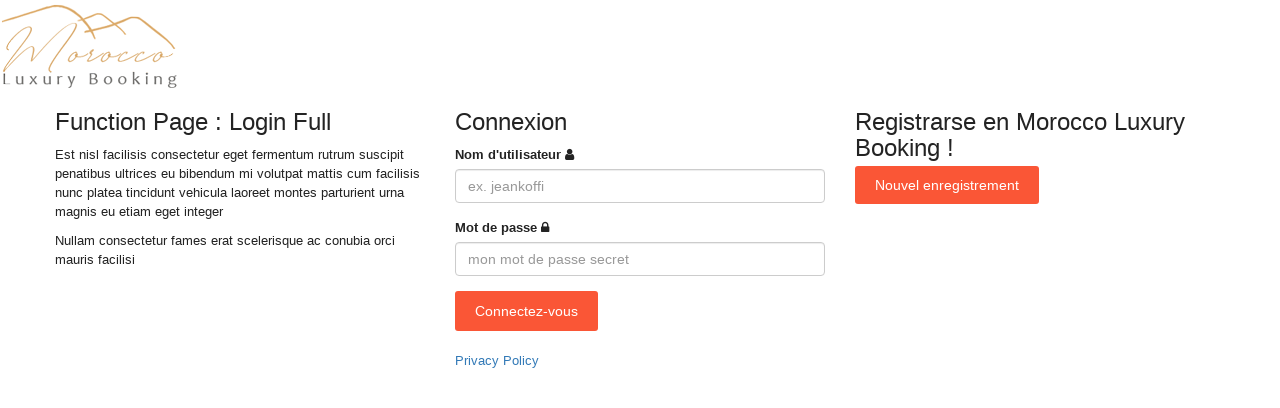

--- FILE ---
content_type: text/html; charset=UTF-8
request_url: https://www.moroccoluxurybooking.com/page-login/
body_size: 13977
content:
<!DOCTYPE html>
<html lang="fr-FR" class="full">
<head>
    <meta charset="UTF-8">
    <meta name="viewport" content="width=device-width, initial-scale=1, user-scalable=no">
      <meta name="traveler" content="3.1.0"/>      <link rel="profile" href="http://gmpg.org/xfn/11">
    <link rel="pingback" href="https://www.moroccoluxurybooking.com/xmlrpc.php">
    <meta name='robots' content='index, follow, max-image-preview:large, max-snippet:-1, max-video-preview:-1' />

	<!-- This site is optimized with the Yoast SEO plugin v21.6 - https://yoast.com/wordpress/plugins/seo/ -->
	<title>Function Page : Login Full - Morocco Luxury Booking</title>
	<meta name="description" content="%" />
	<link rel="canonical" href="https://www.moroccoluxurybooking.com/page-login/" />
	<meta property="og:locale" content="fr_FR" />
	<meta property="og:type" content="article" />
	<meta property="og:title" content="Function Page : Login Full - Morocco Luxury Booking" />
	<meta property="og:description" content="%" />
	<meta property="og:url" content="https://www.moroccoluxurybooking.com/page-login/" />
	<meta property="og:site_name" content="Morocco Luxury Booking" />
	<meta property="article:modified_time" content="2019-10-17T15:26:39+00:00" />
	<meta name="twitter:card" content="summary_large_image" />
	<script type="application/ld+json" class="yoast-schema-graph">{"@context":"https://schema.org","@graph":[{"@type":"WebPage","@id":"https://www.moroccoluxurybooking.com/page-login/","url":"https://www.moroccoluxurybooking.com/page-login/","name":"Function Page : Login Full - Morocco Luxury Booking","isPartOf":{"@id":"https://www.moroccoluxurybooking.com/#website"},"datePublished":"2014-11-19T02:24:37+00:00","dateModified":"2019-10-17T15:26:39+00:00","description":"%","breadcrumb":{"@id":"https://www.moroccoluxurybooking.com/page-login/#breadcrumb"},"inLanguage":"fr-FR","potentialAction":[{"@type":"ReadAction","target":["https://www.moroccoluxurybooking.com/page-login/"]}]},{"@type":"BreadcrumbList","@id":"https://www.moroccoluxurybooking.com/page-login/#breadcrumb","itemListElement":[{"@type":"ListItem","position":1,"name":"Accueil","item":"https://www.moroccoluxurybooking.com/"},{"@type":"ListItem","position":2,"name":"Function Page : Login Full"}]},{"@type":"WebSite","@id":"https://www.moroccoluxurybooking.com/#website","url":"https://www.moroccoluxurybooking.com/","name":"Morocco Luxury Booking","description":"Votre voyage de rêve en un seul click","publisher":{"@id":"https://www.moroccoluxurybooking.com/#organization"},"potentialAction":[{"@type":"SearchAction","target":{"@type":"EntryPoint","urlTemplate":"https://www.moroccoluxurybooking.com/?s={search_term_string}"},"query-input":"required name=search_term_string"}],"inLanguage":"fr-FR"},{"@type":"Organization","@id":"https://www.moroccoluxurybooking.com/#organization","name":"Morocco Luxury Booking","url":"https://www.moroccoluxurybooking.com/","logo":{"@type":"ImageObject","inLanguage":"fr-FR","@id":"https://www.moroccoluxurybooking.com/#/schema/logo/image/","url":"https://www.moroccoluxurybooking.com/wp-content/uploads/2019/05/logo.png","contentUrl":"https://www.moroccoluxurybooking.com/wp-content/uploads/2019/05/logo.png","width":180,"height":89,"caption":"Morocco Luxury Booking"},"image":{"@id":"https://www.moroccoluxurybooking.com/#/schema/logo/image/"}}]}</script>
	<!-- / Yoast SEO plugin. -->


<link rel='dns-prefetch' href='//api.tiles.mapbox.com' />
<link rel='dns-prefetch' href='//cdn.jsdelivr.net' />
<link rel='dns-prefetch' href='//fonts.googleapis.com' />
<link rel='dns-prefetch' href='//maxst.icons8.com' />
<link rel='dns-prefetch' href='//api.mapbox.com' />
<link rel="alternate" type="application/rss+xml" title="Morocco Luxury Booking &raquo; Flux" href="https://www.moroccoluxurybooking.com/feed/" />
<link rel="alternate" type="application/rss+xml" title="Morocco Luxury Booking &raquo; Flux des commentaires" href="https://www.moroccoluxurybooking.com/comments/feed/" />
<script type="text/javascript">
/* <![CDATA[ */
window._wpemojiSettings = {"baseUrl":"https:\/\/s.w.org\/images\/core\/emoji\/14.0.0\/72x72\/","ext":".png","svgUrl":"https:\/\/s.w.org\/images\/core\/emoji\/14.0.0\/svg\/","svgExt":".svg","source":{"concatemoji":"https:\/\/www.moroccoluxurybooking.com\/wp-includes\/js\/wp-emoji-release.min.js?ver=6.4.7"}};
/*! This file is auto-generated */
!function(i,n){var o,s,e;function c(e){try{var t={supportTests:e,timestamp:(new Date).valueOf()};sessionStorage.setItem(o,JSON.stringify(t))}catch(e){}}function p(e,t,n){e.clearRect(0,0,e.canvas.width,e.canvas.height),e.fillText(t,0,0);var t=new Uint32Array(e.getImageData(0,0,e.canvas.width,e.canvas.height).data),r=(e.clearRect(0,0,e.canvas.width,e.canvas.height),e.fillText(n,0,0),new Uint32Array(e.getImageData(0,0,e.canvas.width,e.canvas.height).data));return t.every(function(e,t){return e===r[t]})}function u(e,t,n){switch(t){case"flag":return n(e,"\ud83c\udff3\ufe0f\u200d\u26a7\ufe0f","\ud83c\udff3\ufe0f\u200b\u26a7\ufe0f")?!1:!n(e,"\ud83c\uddfa\ud83c\uddf3","\ud83c\uddfa\u200b\ud83c\uddf3")&&!n(e,"\ud83c\udff4\udb40\udc67\udb40\udc62\udb40\udc65\udb40\udc6e\udb40\udc67\udb40\udc7f","\ud83c\udff4\u200b\udb40\udc67\u200b\udb40\udc62\u200b\udb40\udc65\u200b\udb40\udc6e\u200b\udb40\udc67\u200b\udb40\udc7f");case"emoji":return!n(e,"\ud83e\udef1\ud83c\udffb\u200d\ud83e\udef2\ud83c\udfff","\ud83e\udef1\ud83c\udffb\u200b\ud83e\udef2\ud83c\udfff")}return!1}function f(e,t,n){var r="undefined"!=typeof WorkerGlobalScope&&self instanceof WorkerGlobalScope?new OffscreenCanvas(300,150):i.createElement("canvas"),a=r.getContext("2d",{willReadFrequently:!0}),o=(a.textBaseline="top",a.font="600 32px Arial",{});return e.forEach(function(e){o[e]=t(a,e,n)}),o}function t(e){var t=i.createElement("script");t.src=e,t.defer=!0,i.head.appendChild(t)}"undefined"!=typeof Promise&&(o="wpEmojiSettingsSupports",s=["flag","emoji"],n.supports={everything:!0,everythingExceptFlag:!0},e=new Promise(function(e){i.addEventListener("DOMContentLoaded",e,{once:!0})}),new Promise(function(t){var n=function(){try{var e=JSON.parse(sessionStorage.getItem(o));if("object"==typeof e&&"number"==typeof e.timestamp&&(new Date).valueOf()<e.timestamp+604800&&"object"==typeof e.supportTests)return e.supportTests}catch(e){}return null}();if(!n){if("undefined"!=typeof Worker&&"undefined"!=typeof OffscreenCanvas&&"undefined"!=typeof URL&&URL.createObjectURL&&"undefined"!=typeof Blob)try{var e="postMessage("+f.toString()+"("+[JSON.stringify(s),u.toString(),p.toString()].join(",")+"));",r=new Blob([e],{type:"text/javascript"}),a=new Worker(URL.createObjectURL(r),{name:"wpTestEmojiSupports"});return void(a.onmessage=function(e){c(n=e.data),a.terminate(),t(n)})}catch(e){}c(n=f(s,u,p))}t(n)}).then(function(e){for(var t in e)n.supports[t]=e[t],n.supports.everything=n.supports.everything&&n.supports[t],"flag"!==t&&(n.supports.everythingExceptFlag=n.supports.everythingExceptFlag&&n.supports[t]);n.supports.everythingExceptFlag=n.supports.everythingExceptFlag&&!n.supports.flag,n.DOMReady=!1,n.readyCallback=function(){n.DOMReady=!0}}).then(function(){return e}).then(function(){var e;n.supports.everything||(n.readyCallback(),(e=n.source||{}).concatemoji?t(e.concatemoji):e.wpemoji&&e.twemoji&&(t(e.twemoji),t(e.wpemoji)))}))}((window,document),window._wpemojiSettings);
/* ]]> */
</script>
<style id='wp-emoji-styles-inline-css' type='text/css'>

	img.wp-smiley, img.emoji {
		display: inline !important;
		border: none !important;
		box-shadow: none !important;
		height: 1em !important;
		width: 1em !important;
		margin: 0 0.07em !important;
		vertical-align: -0.1em !important;
		background: none !important;
		padding: 0 !important;
	}
</style>
<link rel='stylesheet' id='wp-block-library-css' href='https://www.moroccoluxurybooking.com/wp-includes/css/dist/block-library/style.min.css?ver=6.4.7' type='text/css' media='all' />
<style id='classic-theme-styles-inline-css' type='text/css'>
/*! This file is auto-generated */
.wp-block-button__link{color:#fff;background-color:#32373c;border-radius:9999px;box-shadow:none;text-decoration:none;padding:calc(.667em + 2px) calc(1.333em + 2px);font-size:1.125em}.wp-block-file__button{background:#32373c;color:#fff;text-decoration:none}
</style>
<style id='global-styles-inline-css' type='text/css'>
body{--wp--preset--color--black: #000000;--wp--preset--color--cyan-bluish-gray: #abb8c3;--wp--preset--color--white: #ffffff;--wp--preset--color--pale-pink: #f78da7;--wp--preset--color--vivid-red: #cf2e2e;--wp--preset--color--luminous-vivid-orange: #ff6900;--wp--preset--color--luminous-vivid-amber: #fcb900;--wp--preset--color--light-green-cyan: #7bdcb5;--wp--preset--color--vivid-green-cyan: #00d084;--wp--preset--color--pale-cyan-blue: #8ed1fc;--wp--preset--color--vivid-cyan-blue: #0693e3;--wp--preset--color--vivid-purple: #9b51e0;--wp--preset--gradient--vivid-cyan-blue-to-vivid-purple: linear-gradient(135deg,rgba(6,147,227,1) 0%,rgb(155,81,224) 100%);--wp--preset--gradient--light-green-cyan-to-vivid-green-cyan: linear-gradient(135deg,rgb(122,220,180) 0%,rgb(0,208,130) 100%);--wp--preset--gradient--luminous-vivid-amber-to-luminous-vivid-orange: linear-gradient(135deg,rgba(252,185,0,1) 0%,rgba(255,105,0,1) 100%);--wp--preset--gradient--luminous-vivid-orange-to-vivid-red: linear-gradient(135deg,rgba(255,105,0,1) 0%,rgb(207,46,46) 100%);--wp--preset--gradient--very-light-gray-to-cyan-bluish-gray: linear-gradient(135deg,rgb(238,238,238) 0%,rgb(169,184,195) 100%);--wp--preset--gradient--cool-to-warm-spectrum: linear-gradient(135deg,rgb(74,234,220) 0%,rgb(151,120,209) 20%,rgb(207,42,186) 40%,rgb(238,44,130) 60%,rgb(251,105,98) 80%,rgb(254,248,76) 100%);--wp--preset--gradient--blush-light-purple: linear-gradient(135deg,rgb(255,206,236) 0%,rgb(152,150,240) 100%);--wp--preset--gradient--blush-bordeaux: linear-gradient(135deg,rgb(254,205,165) 0%,rgb(254,45,45) 50%,rgb(107,0,62) 100%);--wp--preset--gradient--luminous-dusk: linear-gradient(135deg,rgb(255,203,112) 0%,rgb(199,81,192) 50%,rgb(65,88,208) 100%);--wp--preset--gradient--pale-ocean: linear-gradient(135deg,rgb(255,245,203) 0%,rgb(182,227,212) 50%,rgb(51,167,181) 100%);--wp--preset--gradient--electric-grass: linear-gradient(135deg,rgb(202,248,128) 0%,rgb(113,206,126) 100%);--wp--preset--gradient--midnight: linear-gradient(135deg,rgb(2,3,129) 0%,rgb(40,116,252) 100%);--wp--preset--font-size--small: 13px;--wp--preset--font-size--medium: 20px;--wp--preset--font-size--large: 36px;--wp--preset--font-size--x-large: 42px;--wp--preset--spacing--20: 0.44rem;--wp--preset--spacing--30: 0.67rem;--wp--preset--spacing--40: 1rem;--wp--preset--spacing--50: 1.5rem;--wp--preset--spacing--60: 2.25rem;--wp--preset--spacing--70: 3.38rem;--wp--preset--spacing--80: 5.06rem;--wp--preset--shadow--natural: 6px 6px 9px rgba(0, 0, 0, 0.2);--wp--preset--shadow--deep: 12px 12px 50px rgba(0, 0, 0, 0.4);--wp--preset--shadow--sharp: 6px 6px 0px rgba(0, 0, 0, 0.2);--wp--preset--shadow--outlined: 6px 6px 0px -3px rgba(255, 255, 255, 1), 6px 6px rgba(0, 0, 0, 1);--wp--preset--shadow--crisp: 6px 6px 0px rgba(0, 0, 0, 1);}:where(.is-layout-flex){gap: 0.5em;}:where(.is-layout-grid){gap: 0.5em;}body .is-layout-flow > .alignleft{float: left;margin-inline-start: 0;margin-inline-end: 2em;}body .is-layout-flow > .alignright{float: right;margin-inline-start: 2em;margin-inline-end: 0;}body .is-layout-flow > .aligncenter{margin-left: auto !important;margin-right: auto !important;}body .is-layout-constrained > .alignleft{float: left;margin-inline-start: 0;margin-inline-end: 2em;}body .is-layout-constrained > .alignright{float: right;margin-inline-start: 2em;margin-inline-end: 0;}body .is-layout-constrained > .aligncenter{margin-left: auto !important;margin-right: auto !important;}body .is-layout-constrained > :where(:not(.alignleft):not(.alignright):not(.alignfull)){max-width: var(--wp--style--global--content-size);margin-left: auto !important;margin-right: auto !important;}body .is-layout-constrained > .alignwide{max-width: var(--wp--style--global--wide-size);}body .is-layout-flex{display: flex;}body .is-layout-flex{flex-wrap: wrap;align-items: center;}body .is-layout-flex > *{margin: 0;}body .is-layout-grid{display: grid;}body .is-layout-grid > *{margin: 0;}:where(.wp-block-columns.is-layout-flex){gap: 2em;}:where(.wp-block-columns.is-layout-grid){gap: 2em;}:where(.wp-block-post-template.is-layout-flex){gap: 1.25em;}:where(.wp-block-post-template.is-layout-grid){gap: 1.25em;}.has-black-color{color: var(--wp--preset--color--black) !important;}.has-cyan-bluish-gray-color{color: var(--wp--preset--color--cyan-bluish-gray) !important;}.has-white-color{color: var(--wp--preset--color--white) !important;}.has-pale-pink-color{color: var(--wp--preset--color--pale-pink) !important;}.has-vivid-red-color{color: var(--wp--preset--color--vivid-red) !important;}.has-luminous-vivid-orange-color{color: var(--wp--preset--color--luminous-vivid-orange) !important;}.has-luminous-vivid-amber-color{color: var(--wp--preset--color--luminous-vivid-amber) !important;}.has-light-green-cyan-color{color: var(--wp--preset--color--light-green-cyan) !important;}.has-vivid-green-cyan-color{color: var(--wp--preset--color--vivid-green-cyan) !important;}.has-pale-cyan-blue-color{color: var(--wp--preset--color--pale-cyan-blue) !important;}.has-vivid-cyan-blue-color{color: var(--wp--preset--color--vivid-cyan-blue) !important;}.has-vivid-purple-color{color: var(--wp--preset--color--vivid-purple) !important;}.has-black-background-color{background-color: var(--wp--preset--color--black) !important;}.has-cyan-bluish-gray-background-color{background-color: var(--wp--preset--color--cyan-bluish-gray) !important;}.has-white-background-color{background-color: var(--wp--preset--color--white) !important;}.has-pale-pink-background-color{background-color: var(--wp--preset--color--pale-pink) !important;}.has-vivid-red-background-color{background-color: var(--wp--preset--color--vivid-red) !important;}.has-luminous-vivid-orange-background-color{background-color: var(--wp--preset--color--luminous-vivid-orange) !important;}.has-luminous-vivid-amber-background-color{background-color: var(--wp--preset--color--luminous-vivid-amber) !important;}.has-light-green-cyan-background-color{background-color: var(--wp--preset--color--light-green-cyan) !important;}.has-vivid-green-cyan-background-color{background-color: var(--wp--preset--color--vivid-green-cyan) !important;}.has-pale-cyan-blue-background-color{background-color: var(--wp--preset--color--pale-cyan-blue) !important;}.has-vivid-cyan-blue-background-color{background-color: var(--wp--preset--color--vivid-cyan-blue) !important;}.has-vivid-purple-background-color{background-color: var(--wp--preset--color--vivid-purple) !important;}.has-black-border-color{border-color: var(--wp--preset--color--black) !important;}.has-cyan-bluish-gray-border-color{border-color: var(--wp--preset--color--cyan-bluish-gray) !important;}.has-white-border-color{border-color: var(--wp--preset--color--white) !important;}.has-pale-pink-border-color{border-color: var(--wp--preset--color--pale-pink) !important;}.has-vivid-red-border-color{border-color: var(--wp--preset--color--vivid-red) !important;}.has-luminous-vivid-orange-border-color{border-color: var(--wp--preset--color--luminous-vivid-orange) !important;}.has-luminous-vivid-amber-border-color{border-color: var(--wp--preset--color--luminous-vivid-amber) !important;}.has-light-green-cyan-border-color{border-color: var(--wp--preset--color--light-green-cyan) !important;}.has-vivid-green-cyan-border-color{border-color: var(--wp--preset--color--vivid-green-cyan) !important;}.has-pale-cyan-blue-border-color{border-color: var(--wp--preset--color--pale-cyan-blue) !important;}.has-vivid-cyan-blue-border-color{border-color: var(--wp--preset--color--vivid-cyan-blue) !important;}.has-vivid-purple-border-color{border-color: var(--wp--preset--color--vivid-purple) !important;}.has-vivid-cyan-blue-to-vivid-purple-gradient-background{background: var(--wp--preset--gradient--vivid-cyan-blue-to-vivid-purple) !important;}.has-light-green-cyan-to-vivid-green-cyan-gradient-background{background: var(--wp--preset--gradient--light-green-cyan-to-vivid-green-cyan) !important;}.has-luminous-vivid-amber-to-luminous-vivid-orange-gradient-background{background: var(--wp--preset--gradient--luminous-vivid-amber-to-luminous-vivid-orange) !important;}.has-luminous-vivid-orange-to-vivid-red-gradient-background{background: var(--wp--preset--gradient--luminous-vivid-orange-to-vivid-red) !important;}.has-very-light-gray-to-cyan-bluish-gray-gradient-background{background: var(--wp--preset--gradient--very-light-gray-to-cyan-bluish-gray) !important;}.has-cool-to-warm-spectrum-gradient-background{background: var(--wp--preset--gradient--cool-to-warm-spectrum) !important;}.has-blush-light-purple-gradient-background{background: var(--wp--preset--gradient--blush-light-purple) !important;}.has-blush-bordeaux-gradient-background{background: var(--wp--preset--gradient--blush-bordeaux) !important;}.has-luminous-dusk-gradient-background{background: var(--wp--preset--gradient--luminous-dusk) !important;}.has-pale-ocean-gradient-background{background: var(--wp--preset--gradient--pale-ocean) !important;}.has-electric-grass-gradient-background{background: var(--wp--preset--gradient--electric-grass) !important;}.has-midnight-gradient-background{background: var(--wp--preset--gradient--midnight) !important;}.has-small-font-size{font-size: var(--wp--preset--font-size--small) !important;}.has-medium-font-size{font-size: var(--wp--preset--font-size--medium) !important;}.has-large-font-size{font-size: var(--wp--preset--font-size--large) !important;}.has-x-large-font-size{font-size: var(--wp--preset--font-size--x-large) !important;}
.wp-block-navigation a:where(:not(.wp-element-button)){color: inherit;}
:where(.wp-block-post-template.is-layout-flex){gap: 1.25em;}:where(.wp-block-post-template.is-layout-grid){gap: 1.25em;}
:where(.wp-block-columns.is-layout-flex){gap: 2em;}:where(.wp-block-columns.is-layout-grid){gap: 2em;}
.wp-block-pullquote{font-size: 1.5em;line-height: 1.6;}
</style>
<link rel='stylesheet' id='contact-form-7-css' href='https://www.moroccoluxurybooking.com/wp-content/plugins/contact-form-7/includes/css/styles.css?ver=5.8.4' type='text/css' media='all' />
<link rel='stylesheet' id='google-font-css-css' href='https://fonts.googleapis.com/css?family=Poppins%3A400%2C500%2C600&#038;ver=6.4.7' type='text/css' media='all' />
<link rel='stylesheet' id='bootstrap-css-css' href='https://www.moroccoluxurybooking.com/wp-content/themes/traveler/v2/css/bootstrap.min.css?ver=6.4.7' type='text/css' media='all' />
<link rel='stylesheet' id='helpers-css-css' href='https://www.moroccoluxurybooking.com/wp-content/themes/traveler/v2/css/helpers.css?ver=6.4.7' type='text/css' media='all' />
<link rel='stylesheet' id='font-awesome-css-css' href='https://www.moroccoluxurybooking.com/wp-content/themes/traveler/v2/css/font-awesome.min.css?ver=6.4.7' type='text/css' media='all' />
<link rel='stylesheet' id='fotorama-css-css' href='https://www.moroccoluxurybooking.com/wp-content/themes/traveler/v2/js/fotorama/fotorama.css?ver=6.4.7' type='text/css' media='all' />
<link rel='stylesheet' id='rangeSlider-css-css' href='https://www.moroccoluxurybooking.com/wp-content/themes/traveler/v2/js/ion.rangeSlider/css/ion.rangeSlider.css?ver=6.4.7' type='text/css' media='all' />
<link rel='stylesheet' id='rangeSlider-skinHTML5-css-css' href='https://www.moroccoluxurybooking.com/wp-content/themes/traveler/v2/js/ion.rangeSlider/css/ion.rangeSlider.skinHTML5.css?ver=6.4.7' type='text/css' media='all' />
<link rel='stylesheet' id='daterangepicker-css-css' href='https://www.moroccoluxurybooking.com/wp-content/themes/traveler/v2/js/daterangepicker/daterangepicker.css?ver=6.4.7' type='text/css' media='all' />
<link rel='stylesheet' id='awesome-line-awesome-css-css' href='https://maxst.icons8.com/vue-static/landings/line-awesome/line-awesome/1.1.0/css/line-awesome.min.css?ver=6.4.7' type='text/css' media='all' />
<link rel='stylesheet' id='sweetalert2-css-css' href='https://www.moroccoluxurybooking.com/wp-content/themes/traveler/v2/css/sweetalert2.css?ver=6.4.7' type='text/css' media='all' />
<link rel='stylesheet' id='select2.min-css-css' href='https://www.moroccoluxurybooking.com/wp-content/themes/traveler/v2/css/select2.min.css?ver=6.4.7' type='text/css' media='all' />
<link rel='stylesheet' id='flickity-css-css' href='https://www.moroccoluxurybooking.com/wp-content/themes/traveler/v2/css/flickity.css?ver=6.4.7' type='text/css' media='all' />
<link rel='stylesheet' id='magnific-css-css' href='https://www.moroccoluxurybooking.com/wp-content/themes/traveler/v2/js/magnific-popup/magnific-popup.css?ver=6.4.7' type='text/css' media='all' />
<link rel='stylesheet' id='owlcarousel-css-css' href='https://www.moroccoluxurybooking.com/wp-content/themes/traveler/v2/js/owlcarousel/assets/owl.carousel.min.css?ver=6.4.7' type='text/css' media='all' />
<link rel='stylesheet' id='st-style-css-css' href='https://www.moroccoluxurybooking.com/wp-content/themes/traveler/v2/css/style.css?ver=6.4.7' type='text/css' media='all' />
<link rel='stylesheet' id='affilate-css-css' href='https://www.moroccoluxurybooking.com/wp-content/themes/traveler/v2/css/affilate.css?ver=6.4.7' type='text/css' media='all' />
<link rel='stylesheet' id='affilate-h-css-css' href='https://www.moroccoluxurybooking.com/wp-content/themes/traveler/v2/css/affilate-h.css?ver=6.4.7' type='text/css' media='all' />
<link rel='stylesheet' id='search-result-css-css' href='https://www.moroccoluxurybooking.com/wp-content/themes/traveler/v2/css/search_result.css?ver=6.4.7' type='text/css' media='all' />
<link rel='stylesheet' id='st-fix-safari-css-css' href='https://www.moroccoluxurybooking.com/wp-content/themes/traveler/v2/css/fsafari.css?ver=6.4.7' type='text/css' media='all' />
<link rel='stylesheet' id='checkout-css-css' href='https://www.moroccoluxurybooking.com/wp-content/themes/traveler/v2/css/checkout.css?ver=6.4.7' type='text/css' media='all' />
<link rel='stylesheet' id='partner-page-css-css' href='https://www.moroccoluxurybooking.com/wp-content/themes/traveler/v2/css/partner_page.css?ver=6.4.7' type='text/css' media='all' />
<link rel='stylesheet' id='responsive-css-css' href='https://www.moroccoluxurybooking.com/wp-content/themes/traveler/v2/css/responsive.css?ver=6.4.7' type='text/css' media='all' />
<link rel='stylesheet' id='mCustomScrollbar-css-css' href='https://cdn.jsdelivr.net/jquery.mcustomscrollbar/3.1.3/jquery.mCustomScrollbar.min.css?ver=6.4.7' type='text/css' media='all' />
<link rel='stylesheet' id='single-tour-css' href='https://www.moroccoluxurybooking.com/wp-content/themes/traveler/v2/css/sin-tour.css?ver=6.4.7' type='text/css' media='all' />
<link rel='stylesheet' id='enquire-css-css' href='https://www.moroccoluxurybooking.com/wp-content/themes/traveler/v2/css/enquire.css?ver=6.4.7' type='text/css' media='all' />
<link rel='stylesheet' id='mapbox-css-css' href='https://api.tiles.mapbox.com/mapbox-gl-js/v1.6.0/mapbox-gl.css?optimize=true&#038;ver=6.4.7' type='text/css' media='all' />
<link rel='stylesheet' id='mapbox-css-api-css' href='https://api.mapbox.com/mapbox-gl-js/v1.12.0/mapbox-gl.css?ver=6.4.7' type='text/css' media='all' />
<link rel='stylesheet' id='mapbox-custom-css-css' href='https://www.moroccoluxurybooking.com/wp-content/themes/traveler/v2/css/mapbox-custom.css?ver=6.4.7' type='text/css' media='all' />
<!--[if lt IE 9]>
<link rel='stylesheet' id='vc_lte_ie9-css' href='https://www.moroccoluxurybooking.com/wp-content/plugins/js_composer/assets/css/vc_lte_ie9.min.css?ver=6.0.2' type='text/css' media='screen' />
<![endif]-->
<script type="text/javascript" id="jquery-core-js-extra">
/* <![CDATA[ */
var list_location = {"list":"\"\""};
var st_checkout_text = {"without_pp":"Soumettre une requete","with_pp":"R\u00e9server Maintenant","validate_form":"Veuillez remplir tous les champs obligatoires","error_accept_term":"Veuillez accepter nos termes et conditions","email_validate":"E-mail invalide","adult_price":"Adulte \/ Adult","child_price":"Enfant \/ Child","infant_price":"Nourisson","adult":"Adulte \/ Adult","child":"Enfant \/ Child","infant":"Nourisson","price":"Prix","origin_price":"Prix d'Origine","text_unavailable":"Not Available: "};
var st_params = {"theme_url":"https:\/\/www.moroccoluxurybooking.com\/wp-content\/themes\/traveler","locale_fullcalendar":"fr","caculator_price_single_ajax":"off","site_url":"https:\/\/www.moroccoluxurybooking.com","load_price":"https:\/\/www.moroccoluxurybooking.com","ajax_url":"https:\/\/www.moroccoluxurybooking.com\/wp-admin\/admin-ajax.php","loading_url":"https:\/\/www.moroccoluxurybooking.com\/wp-admin\/images\/wpspin_light.gif","st_search_nonce":"d3707cf678","facebook_enable":"on","facbook_app_id":"","booking_currency_precision":"2","thousand_separator":" ","decimal_separator":",","currency_symbol":"\u20ac","currency_position":"right","currency_rtl_support":"","free_text":"Gratuit","date_format":"dd\/mm\/yyyy","date_format_calendar":"dd\/mm\/yyyy","time_format":"24h","mk_my_location":"https:\/\/www.moroccoluxurybooking.com\/wp-content\/themes\/traveler\/img\/my_location.png","locale":"fr_FR","header_bgr":{"background-color":"#fff2cc"},"text_refresh":"Actualiser","date_fomat":"DD\/MM\/YYYY","text_loading":"Chargement...","text_no_more":"Pas plus","weather_api_key":"a82498aa9918914fa4ac5ba584a7e623","no_vacancy":"No vacancies","a_vacancy":"a vacancy","more_vacancy":"vacancies","utm":"https:\/\/shinetheme.com\/utm\/utm.gif","_s":"20dc105661","mclusmap":"https:\/\/www.moroccoluxurybooking.com\/wp-content\/themes\/traveler\/v2\/images\/icon_map\/ico_gruop_location.svg","icon_contact_map":"https:\/\/www.moroccoluxurybooking.com\/wp-content\/themes\/traveler\/v2\/images\/markers\/ico_location_3.png","text_adult":"Adulte \/ Adult","text_adults":"Adultes","text_child":"d'enfants","text_childs":"Childrens","text_price":"Prix","text_origin_price":"Prix d'Origine","text_unavailable":"Not Available ","text_available":"Available ","text_adult_price":"Adult Price ","text_child_price":"Child Price ","text_infant_price":"Tarif nourisson","text_update":"Update ","token_mapbox":"pk.eyJ1IjoiYWl0emlkYW5lIiwiYSI6ImNqeTUwa3VyOTAyZGUzbGxlaXEzOWdwejAifQ.276wWDIKT2InaWjZ60Y6CQ","text_rtl_mapbox":"","st_icon_mapbox":"https:\/\/i.imgur.com\/MK4NUzI.png","text_use_this_media":"Use this media","text_select_image":"Select Image","text_confirm_delete_item":"Are you sure want to delete this item?","text_process_cancel":"You cancelled the process","start_at_text":"Start at","end_at_text":"End at"};
var st_timezone = {"timezone_string":"Africa\/Casablanca"};
var locale_daterangepicker = {"direction":"ltr","applyLabel":"Appliquer","cancelLabel":"Annuler","fromLabel":"\u00e0 partir de","toLabel":"au","customRangeLabel":"Custom","daysOfWeek":["Su","Mo","Tu","We","Th","Fr","Sa"],"monthNames":["Janvier","f\u00e9vrier","Mars","avril","Mai","Juin","Juillet","Ao\u00fbt","Septembre","Octobre","novembre","D\u00e9cembre"],"firstDay":"1","today":"Today"};
var st_list_map_params = {"mk_my_location":"https:\/\/www.moroccoluxurybooking.com\/wp-content\/themes\/traveler\/img\/my_location.png","text_my_location":"3000 m de rayon","text_no_result":"Aucun r\u00e9sultats","cluster_0":"<div class='cluster cluster-1'>CLUSTER_COUNT<\/div>","cluster_20":"<div class='cluster cluster-2'>CLUSTER_COUNT<\/div>","cluster_50":"<div class='cluster cluster-3'>CLUSTER_COUNT<\/div>","cluster_m1":"https:\/\/www.moroccoluxurybooking.com\/wp-content\/themes\/traveler\/img\/map\/m1.png","cluster_m2":"https:\/\/www.moroccoluxurybooking.com\/wp-content\/themes\/traveler\/img\/map\/m2.png","cluster_m3":"https:\/\/www.moroccoluxurybooking.com\/wp-content\/themes\/traveler\/img\/map\/m3.png","cluster_m4":"https:\/\/www.moroccoluxurybooking.com\/wp-content\/themes\/traveler\/img\/map\/m4.png","cluster_m5":"https:\/\/www.moroccoluxurybooking.com\/wp-content\/themes\/traveler\/img\/map\/m5.png","icon_full_screen":"https:\/\/www.moroccoluxurybooking.com\/wp-content\/themes\/traveler\/v2\/images\/icon_map\/ico_fullscreen.svg","icon_my_location":"https:\/\/www.moroccoluxurybooking.com\/wp-content\/themes\/traveler\/v2\/images\/icon_map\/ico_location.svg","icon_my_style":"https:\/\/www.moroccoluxurybooking.com\/wp-content\/themes\/traveler\/v2\/images\/icon_map\/ico_view_maps.svg","icon_zoom_out":"https:\/\/www.moroccoluxurybooking.com\/wp-content\/themes\/traveler\/v2\/images\/icon_map\/ico_maps_zoom-out.svg","icon_zoom_in":"https:\/\/www.moroccoluxurybooking.com\/wp-content\/themes\/traveler\/v2\/images\/icon_map\/ico_maps_zoom_in.svg","icon_close":"https:\/\/www.moroccoluxurybooking.com\/wp-content\/themes\/traveler\/v2\/images\/icon_map\/icon_close.svg"};
var st_config_partner = {"text_er_image_format":""};
var st_hotel_localize = {"booking_required_adult":"SVP s\u00e9lectionnez nombre adulte","booking_required_children":"SVP s\u00e9lectionner le nombre d\u2019enfants","booking_required_adult_children":"SVP s\u00e9lectionner le nombre d\u2019adultes et enfants","room":"Chambre","is_aoc_fail":"SVP s\u00e9lectionner l'\u00e2ge des enfants","is_not_select_date":"Veuillez s\u00e9lectionnez la date d'arriv\u00e9e et de d\u00e9part","is_not_select_check_in_date":"Veuillez selectionner la date d'aariv\u00e9e","is_not_select_check_out_date":"SVP s\u00e9lectionner la date de d\u00e9part.","is_host_name_fail":"Veuillez fournir le(s) nom(s) d'h\u00f4te"};
var st_icon_picker = {"icon_list":["fa-glass","fa-music","fa-search","fa-envelope-o","fa-heart","fa-star","fa-star-o","fa-user","fa-film","fa-th-large","fa-th","fa-th-list","fa-check","fa-remove","fa-close","fa-times","fa-search-plus","fa-search-minus","fa-power-off","fa-signal","fa-gear","fa-cog","fa-trash-o","fa-home","fa-file-o","fa-clock-o","fa-road","fa-download","fa-arrow-circle-o-down","fa-arrow-circle-o-up","fa-inbox","fa-play-circle-o","fa-rotate-right","fa-repeat","fa-refresh","fa-list-alt","fa-lock","fa-flag","fa-headphones","fa-volume-off","fa-volume-down","fa-volume-up","fa-qrcode","fa-barcode","fa-tag","fa-tags","fa-book","fa-bookmark","fa-print","fa-camera","fa-font","fa-bold","fa-italic","fa-text-height","fa-text-width","fa-align-left","fa-align-center","fa-align-right","fa-align-justify","fa-list","fa-dedent","fa-outdent","fa-indent","fa-video-camera","fa-photo","fa-image","fa-picture-o","fa-pencil","fa-map-marker","fa-adjust","fa-tint","fa-edit","fa-pencil-square-o","fa-share-square-o","fa-check-square-o","fa-arrows","fa-step-backward","fa-fast-backward","fa-backward","fa-play","fa-pause","fa-stop","fa-forward","fa-fast-forward","fa-step-forward","fa-eject","fa-chevron-left","fa-chevron-right","fa-plus-circle","fa-minus-circle","fa-times-circle","fa-check-circle","fa-question-circle","fa-info-circle","fa-crosshairs","fa-times-circle-o","fa-check-circle-o","fa-ban","fa-arrow-left","fa-arrow-right","fa-arrow-up","fa-arrow-down","fa-mail-forward","fa-share","fa-expand","fa-compress","fa-plus","fa-minus","fa-asterisk","fa-exclamation-circle","fa-gift","fa-leaf","fa-fire","fa-eye","fa-eye-slash","fa-warning","fa-exclamation-triangle","fa-plane","fa-calendar","fa-random","fa-comment","fa-magnet","fa-chevron-up","fa-chevron-down","fa-retweet","fa-shopping-cart","fa-folder","fa-folder-open","fa-arrows-v","fa-arrows-h","fa-bar-chart-o","fa-bar-chart","fa-twitter-square","fa-facebook-square","fa-camera-retro","fa-key","fa-gears","fa-cogs","fa-comments","fa-thumbs-o-up","fa-thumbs-o-down","fa-star-half","fa-heart-o","fa-sign-out","fa-linkedin-square","fa-thumb-tack","fa-external-link","fa-sign-in","fa-trophy","fa-github-square","fa-upload","fa-lemon-o","fa-phone","fa-square-o","fa-bookmark-o","fa-phone-square","fa-twitter","fa-facebook-f","fa-facebook","fa-github","fa-unlock","fa-credit-card","fa-feed","fa-rss","fa-hdd-o","fa-bullhorn","fa-bell","fa-certificate","fa-hand-o-right","fa-hand-o-left","fa-hand-o-up","fa-hand-o-down","fa-arrow-circle-left","fa-arrow-circle-right","fa-arrow-circle-up","fa-arrow-circle-down","fa-globe","fa-wrench","fa-tasks","fa-filter","fa-briefcase","fa-arrows-alt","fa-group","fa-users","fa-chain","fa-link","fa-cloud","fa-flask","fa-cut","fa-scissors","fa-copy","fa-files-o","fa-paperclip","fa-save","fa-floppy-o","fa-square","fa-navicon","fa-reorder","fa-bars","fa-list-ul","fa-list-ol","fa-strikethrough","fa-underline","fa-table","fa-magic","fa-truck","fa-pinterest","fa-pinterest-square","fa-google-plus-square","fa-google-plus","fa-money","fa-caret-down","fa-caret-up","fa-caret-left","fa-caret-right","fa-columns","fa-unsorted","fa-sort","fa-sort-down","fa-sort-desc","fa-sort-up","fa-sort-asc","fa-envelope","fa-linkedin","fa-rotate-left","fa-undo","fa-legal","fa-gavel","fa-dashboard","fa-tachometer","fa-comment-o","fa-comments-o","fa-flash","fa-bolt","fa-sitemap","fa-umbrella","fa-paste","fa-clipboard","fa-lightbulb-o","fa-exchange","fa-cloud-download","fa-cloud-upload","fa-user-md","fa-stethoscope","fa-suitcase","fa-bell-o","fa-coffee","fa-cutlery","fa-file-text-o","fa-building-o","fa-hospital-o","fa-ambulance","fa-medkit","fa-fighter-jet","fa-beer","fa-h-square","fa-plus-square","fa-angle-double-left","fa-angle-double-right","fa-angle-double-up","fa-angle-double-down","fa-angle-left","fa-angle-right","fa-angle-up","fa-angle-down","fa-desktop","fa-laptop","fa-tablet","fa-mobile-phone","fa-mobile","fa-circle-o","fa-quote-left","fa-quote-right","fa-spinner","fa-circle","fa-mail-reply","fa-reply","fa-github-alt","fa-folder-o","fa-folder-open-o","fa-smile-o","fa-frown-o","fa-meh-o","fa-gamepad","fa-keyboard-o","fa-flag-o","fa-flag-checkered","fa-terminal","fa-code","fa-mail-reply-all","fa-reply-all","fa-star-half-empty","fa-star-half-full","fa-star-half-o","fa-location-arrow","fa-crop","fa-code-fork","fa-unlink","fa-chain-broken","fa-question","fa-info","fa-exclamation","fa-superscript","fa-subscript","fa-eraser","fa-puzzle-piece","fa-microphone","fa-microphone-slash","fa-shield","fa-calendar-o","fa-fire-extinguisher","fa-rocket","fa-maxcdn","fa-chevron-circle-left","fa-chevron-circle-right","fa-chevron-circle-up","fa-chevron-circle-down","fa-html5","fa-css3","fa-anchor","fa-unlock-alt","fa-bullseye","fa-ellipsis-h","fa-ellipsis-v","fa-rss-square","fa-play-circle","fa-ticket","fa-minus-square","fa-minus-square-o","fa-level-up","fa-level-down","fa-check-square","fa-pencil-square","fa-external-link-square","fa-share-square","fa-compass","fa-toggle-down","fa-caret-square-o-down","fa-toggle-up","fa-caret-square-o-up","fa-toggle-right","fa-caret-square-o-right","fa-euro","fa-eur","fa-gbp","fa-dollar","fa-usd","fa-rupee","fa-inr","fa-cny","fa-rmb","fa-yen","fa-jpy","fa-ruble","fa-rouble","fa-rub","fa-won","fa-krw","fa-bitcoin","fa-btc","fa-file","fa-file-text","fa-sort-alpha-asc","fa-sort-alpha-desc","fa-sort-amount-asc","fa-sort-amount-desc","fa-sort-numeric-asc","fa-sort-numeric-desc","fa-thumbs-up","fa-thumbs-down","fa-youtube-square","fa-youtube","fa-xing","fa-xing-square","fa-youtube-play","fa-dropbox","fa-stack-overflow","fa-instagram","fa-flickr","fa-adn","fa-bitbucket","fa-bitbucket-square","fa-tumblr","fa-tumblr-square","fa-long-arrow-down","fa-long-arrow-up","fa-long-arrow-left","fa-long-arrow-right","fa-apple","fa-windows","fa-android","fa-linux","fa-dribbble","fa-skype","fa-foursquare","fa-trello","fa-female","fa-male","fa-gittip","fa-gratipay","fa-sun-o","fa-moon-o","fa-archive","fa-bug","fa-vk","fa-weibo","fa-renren","fa-pagelines","fa-stack-exchange","fa-arrow-circle-o-right","fa-arrow-circle-o-left","fa-toggle-left","fa-caret-square-o-left","fa-dot-circle-o","fa-wheelchair","fa-vimeo-square","fa-turkish-lira","fa-try","fa-plus-square-o","fa-space-shuttle","fa-slack","fa-envelope-square","fa-wordpress","fa-openid","fa-institution","fa-bank","fa-university","fa-mortar-board","fa-graduation-cap","fa-yahoo","fa-google","fa-reddit","fa-reddit-square","fa-stumbleupon-circle","fa-stumbleupon","fa-delicious","fa-digg","fa-pied-piper","fa-pied-piper-alt","fa-drupal","fa-joomla","fa-language","fa-fax","fa-building","fa-child","fa-paw","fa-spoon","fa-cube","fa-cubes","fa-behance","fa-behance-square","fa-steam","fa-steam-square","fa-recycle","fa-automobile","fa-car","fa-cab","fa-taxi","fa-tree","fa-spotify","fa-deviantart","fa-soundcloud","fa-database","fa-file-pdf-o","fa-file-word-o","fa-file-excel-o","fa-file-powerpoint-o","fa-file-photo-o","fa-file-picture-o","fa-file-image-o","fa-file-zip-o","fa-file-archive-o","fa-file-sound-o","fa-file-audio-o","fa-file-movie-o","fa-file-video-o","fa-file-code-o","fa-vine","fa-codepen","fa-jsfiddle","fa-life-bouy","fa-life-buoy","fa-life-saver","fa-support","fa-life-ring","fa-circle-o-notch","fa-ra","fa-rebel","fa-ge","fa-empire","fa-git-square","fa-git","fa-y-combinator-square","fa-yc-square","fa-hacker-news","fa-tencent-weibo","fa-qq","fa-wechat","fa-weixin","fa-send","fa-paper-plane","fa-send-o","fa-paper-plane-o","fa-history","fa-circle-thin","fa-header","fa-paragraph","fa-sliders","fa-share-alt","fa-share-alt-square","fa-bomb","fa-soccer-ball-o","fa-futbol-o","fa-tty","fa-binoculars","fa-plug","fa-slideshare","fa-twitch","fa-yelp","fa-newspaper-o","fa-wifi","fa-calculator","fa-paypal","fa-google-wallet","fa-cc-visa","fa-cc-mastercard","fa-cc-discover","fa-cc-amex","fa-cc-paypal","fa-cc-stripe","fa-bell-slash","fa-bell-slash-o","fa-trash","fa-copyright","fa-at","fa-eyedropper","fa-paint-brush","fa-birthday-cake","fa-area-chart","fa-pie-chart","fa-line-chart","fa-lastfm","fa-lastfm-square","fa-toggle-off","fa-toggle-on","fa-bicycle","fa-bus","fa-ioxhost","fa-angellist","fa-cc","fa-shekel","fa-sheqel","fa-ils","fa-meanpath","fa-buysellads","fa-connectdevelop","fa-dashcube","fa-forumbee","fa-leanpub","fa-sellsy","fa-shirtsinbulk","fa-simplybuilt","fa-skyatlas","fa-cart-plus","fa-cart-arrow-down","fa-diamond","fa-ship","fa-user-secret","fa-motorcycle","fa-street-view","fa-heartbeat","fa-venus","fa-mars","fa-mercury","fa-intersex","fa-transgender","fa-transgender-alt","fa-venus-double","fa-mars-double","fa-venus-mars","fa-mars-stroke","fa-mars-stroke-v","fa-mars-stroke-h","fa-neuter","fa-genderless","fa-facebook-official","fa-pinterest-p","fa-whatsapp","fa-server","fa-user-plus","fa-user-times","fa-hotel","fa-bed","fa-viacoin","fa-train","fa-subway","fa-medium","fa-yc","fa-y-combinator","fa-optin-monster","fa-opencart","fa-expeditedssl","fa-battery-4","fa-battery-full","fa-battery-3","fa-battery-three-quarters","fa-battery-2","fa-battery-half","fa-battery-1","fa-battery-quarter","fa-battery-0","fa-battery-empty","fa-mouse-pointer","fa-i-cursor","fa-object-group","fa-object-ungroup","fa-sticky-note","fa-sticky-note-o","fa-cc-jcb","fa-cc-diners-club","fa-clone","fa-balance-scale","fa-hourglass-o","fa-hourglass-1","fa-hourglass-start","fa-hourglass-2","fa-hourglass-half","fa-hourglass-3","fa-hourglass-end","fa-hourglass","fa-hand-grab-o","fa-hand-rock-o","fa-hand-stop-o","fa-hand-paper-o","fa-hand-scissors-o","fa-hand-lizard-o","fa-hand-spock-o","fa-hand-pointer-o","fa-hand-peace-o","fa-trademark","fa-registered","fa-creative-commons","fa-gg","fa-gg-circle","fa-tripadvisor","fa-odnoklassniki","fa-odnoklassniki-square","fa-get-pocket","fa-wikipedia-w","fa-safari","fa-chrome","fa-firefox","fa-opera","fa-internet-explorer","fa-tv","fa-television","fa-contao","fa-500px","fa-amazon","fa-calendar-plus-o","fa-calendar-minus-o","fa-calendar-times-o","fa-calendar-check-o","fa-industry","fa-map-pin","fa-map-signs","fa-map-o","fa-map","fa-commenting","fa-commenting-o","fa-houzz","fa-vimeo","fa-black-tie","fa-fonticons","fa-reddit-alien","fa-edge","fa-credit-card-alt","fa-codiepie","fa-modx","fa-fort-awesome","fa-usb","fa-product-hunt","fa-mixcloud","fa-scribd","fa-pause-circle","fa-pause-circle-o","fa-stop-circle","fa-stop-circle-o","fa-shopping-bag","fa-shopping-basket","fa-hashtag","fa-bluetooth","fa-bluetooth-b","fa-percent","fa-gitlab","fa-wpbeginner","fa-wpforms","fa-envira","fa-universal-access","fa-wheelchair-alt","fa-question-circle-o","fa-blind","fa-audio-description","fa-volume-control-phone","fa-braille","fa-assistive-listening-systems","fa-asl-interpreting","fa-american-sign-language-interpreting","fa-deafness","fa-hard-of-hearing","fa-deaf","fa-glide","fa-glide-g","fa-signing","fa-sign-language","fa-low-vision","fa-viadeo","fa-viadeo-square","fa-snapchat","fa-snapchat-ghost","fa-snapchat-square"]};
var st_timezone = {"timezone_string":"Africa\/Casablanca"};
/* ]]> */
</script>
<script type="text/javascript" src="https://www.moroccoluxurybooking.com/wp-includes/js/jquery/jquery.min.js?ver=3.7.1" id="jquery-core-js"></script>
<script type="text/javascript" src="https://www.moroccoluxurybooking.com/wp-includes/js/jquery/jquery-migrate.min.js?ver=3.4.1" id="jquery-migrate-js"></script>
<script type="text/javascript" src="https://api.tiles.mapbox.com/mapbox-gl-js/v1.6.0/mapbox-gl.js" id="mapbox-js-js"></script>
<script type="text/javascript" src="https://www.moroccoluxurybooking.com/wp-content/themes/traveler/v2/js/magnific-popup/jquery.magnific-popup.min.js?ver=6.4.7" id="magnific-js-js"></script>
<link rel="https://api.w.org/" href="https://www.moroccoluxurybooking.com/wp-json/" /><link rel="alternate" type="application/json" href="https://www.moroccoluxurybooking.com/wp-json/wp/v2/pages/31" /><link rel="EditURI" type="application/rsd+xml" title="RSD" href="https://www.moroccoluxurybooking.com/xmlrpc.php?rsd" />
<meta name="generator" content="WordPress 6.4.7" />
<link rel='shortlink' href='https://www.moroccoluxurybooking.com/?p=31' />
<link rel="alternate" type="application/json+oembed" href="https://www.moroccoluxurybooking.com/wp-json/oembed/1.0/embed?url=https%3A%2F%2Fwww.moroccoluxurybooking.com%2Fpage-login%2F" />
<link rel="alternate" type="text/xml+oembed" href="https://www.moroccoluxurybooking.com/wp-json/oembed/1.0/embed?url=https%3A%2F%2Fwww.moroccoluxurybooking.com%2Fpage-login%2F&#038;format=xml" />

		<!-- GA Google Analytics @ https://m0n.co/ga -->
		<script>
			(function(i,s,o,g,r,a,m){i['GoogleAnalyticsObject']=r;i[r]=i[r]||function(){
			(i[r].q=i[r].q||[]).push(arguments)},i[r].l=1*new Date();a=s.createElement(o),
			m=s.getElementsByTagName(o)[0];a.async=1;a.src=g;m.parentNode.insertBefore(a,m)
			})(window,document,'script','https://www.google-analytics.com/analytics.js','ga');
			ga('create', 'UA-50377328-1', 'auto');
			ga('send', 'pageview');
		</script>

	<meta name="generator" content="Powered by WPBakery Page Builder - drag and drop page builder for WordPress."/>

		<!-- Custom_css.php-->
		<style id="st_custom_css_php">
		
@media screen and (max-width: 782px) {
	html {
	margin-top: 0px !important;
	}
		.admin-bar.logged-in #header {
		padding-top: 45px;
	}
	.logged-in #header {
	margin-top: 0;
	}
}

:root {
	--main-color: #5191FA;
	--body-color: #232323;
	--link-color: #1A2B48;
	--link-color-hover: rgba(81,145,250,0.9);
	--grey-color: #5E6D77;
	--heading-color: #232323;
	--light-grey-color: #EAEEF3;
	--orange-color: #FA5636;
}

	.booking-item-rating .fa ,
	.booking-item.booking-item-small .booking-item-rating-stars,
	.comment-form .add_rating,
	.booking-item-payment .booking-item-rating-stars .fa-star,
	.st-item-rating .fa,
	li  .fa-star , li  .fa-star-o , li  .fa-star-half-o,
	.st-icheck-item label .fa,
	.single-st_hotel #st-content-wrapper .st-stars i,
	.service-list-wrapper .item .st-stars i,
	.services-item.item-elementor .item .content-item .st-stars .stt-icon,
	.st-hotel-result .item-service .thumb .booking-item-rating-stars li i {
		color:#FA5636;
	}

.feature_class , .featured-image .featured{
	background: #ed0925 !important;
}

.search-result-page.st-rental .item-service .featured-image .featured:after,
body.single.single-location .st-overview-content.st_tab_service .st-content-over .st-tab-service-content #rental-search-result .featured-image .featured::after {
	border-bottom: 29px solid #ed0925;
}
.room-item .content .btn-show-price, .room-item .content .show-detail , .btn, .wp-block-search__button ,
#gotop , .form-submit .submit{
	background: #5191FA;
	color:#FFF;
}
.room-item .content .btn-show-price:hover, .room-item .content .show-detail:hover ,  .btn:hover, .wp-block-search__button:hover ,
#gotop:hover , .form-submit .submit:hover{
	background: rgba(81,145,250,0.9);
	color:#FFF;
}
.feature_class::before {
	border-color: #ed0925 #ed0925 transparent transparent;
}
.feature_class::after {
	border-color: #ed0925 transparent #ed0925 #ed0925;
}
.featured_single .feature_class::before {
	border-color: transparent #ed0925 transparent transparent;
}
.item-nearby .st_featured::before {
	border-color: transparent transparent #ed0925 #ed0925;
}
.item-nearby .st_featured::after {
	border-color: #ed0925 #ed0925 #ed0925 transparent  ;
}

.st_sale_class {
	background-color: #3366cc;
}
.st_sale_class.st_sale_paper * {color: #3366cc }
.st_sale_class .st_star_label_sale_div::after,.st_sale_label_1::before{
	border-color: #3366cc transparent transparent #3366cc ;
}

.btn.active.focus, .btn.active:focus, .btn.focus, .btn:active.focus, .btn:active:focus, .btn:focus {
	outline: none;
}

.st_sale_class .st_star_label_sale_div::after {
	border-color: #3366cc}



		</style>
		<!-- End Custom_css.php-->
		<!-- start css hook filter -->
		<style type="text/css" id="st_custom_css">
				</style>
		<!-- end css hook filter -->
		<!-- css disable javascript -->
				<style type="text/css" id="st_enable_javascript">
		.search-tabs-bg > .tabbable >.tab-content > .tab-pane{display: none; opacity: 0;}.search-tabs-bg > .tabbable >.tab-content > .tab-pane.active{display: block;opacity: 1;}.search-tabs-to-top { margin-top: -120px;}		</style>

		<style>
		.search-result-page .banner {
  display: none;
}
#st-content-wrapper .st-breadcrumb {
  display: none;
}
.mailchimp {
  display: none;
}
.main-footer-sub {
  display: none;
}
#main-footer {
  padding-bottom: 0px;

}
.search-result-page.st-tours .grid-item .service-review, .st-single-tour .st-hotel-header .right .review-score.style-2 {display:none;}
		</style>
		<link rel="icon" href="https://www.moroccoluxurybooking.com/wp-content/uploads/2020/01/cropped-logo-512x512-1-32x32.jpg" sizes="32x32" />
<link rel="icon" href="https://www.moroccoluxurybooking.com/wp-content/uploads/2020/01/cropped-logo-512x512-1-192x192.jpg" sizes="192x192" />
<link rel="apple-touch-icon" href="https://www.moroccoluxurybooking.com/wp-content/uploads/2020/01/cropped-logo-512x512-1-180x180.jpg" />
<meta name="msapplication-TileImage" content="https://www.moroccoluxurybooking.com/wp-content/uploads/2020/01/cropped-logo-512x512-1-270x270.jpg" />

        <!-- Begin Custom CSS        -->
        <style>
            
body{
                
            }
        </style>
        <!-- End Custom CSS -->
        		<!-- HTML5 Shim and Respond.js IE8 support of HTML5 elements and media queries -->
		<!-- WARNING: Respond.js doesn't work if you view the page via file:// -->
		<!--[if lt IE 9]>
		<script src="https://oss.maxcdn.com/html5shiv/3.7.2/html5shiv.min.js"></script>
		<script src="https://oss.maxcdn.com/respond/1.4.2/respond.min.js"></script>
		<![endif]-->
		<noscript><style type="text/css"> .wpb_animate_when_almost_visible { opacity: 1; }</style></noscript></head>
<body class="page-template page-template-template-login page-template-template-login-php page page-id-31 full  wide menu_style1 search_enable_preload enable_sticky_menu wpb-js-composer js-comp-ver-6.0.2 vc_responsive">
        <div class="global-wrap container-fluid" style="height: 100%">
<div class="row st-full">
    <div class="full-page  ">
        <div class="bg-holder full">
                            <div class="bg-mask"></div>
                <div class="bg-img st_1769001947"></div>
                <div class="bg-blur "></div>
                        <div class="bg-holder-content full text-white">
                <a class="logo-holder" href="https://www.moroccoluxurybooking.com">
                    <img src="https://www.moroccoluxurybooking.com/wp-content/uploads/2019/05/logo.png" alt="logo" title="Morocco Luxury Booking">
                </a>



<div class="login full-center">
    <div class="container">
        <div class="row row-wrap" data-gutter="60">
            <div class="col-md-4">
                <div class="visible-lg visible-md">
                    <h3 class="mb15">Function Page : Login Full</h3>
                    <p>Est nisl facilisis consectetur eget fermentum rutrum suscipit penatibus ultrices eu bibendum mi volutpat mattis cum facilisis nunc platea tincidunt vehicula laoreet montes parturient urna magnis eu etiam eget integer</p>
<p>Nullam consectetur fames erat scelerisque ac conubia orci mauris facilisi</p>
                </div>
            </div>
            <div class="col-md-4">
                <h3>Connexion</h3>
                <form method="post" action="/page-login/">
        <div class="form-group form-group-ghost form-group-icon-left">
        <label for="field-login_name">Nom d'utilisateur</label>
        <i class="fa fa-user input-icon input-icon-show"></i>
        <input id="field-login_name" name="login_name" class="form-control" placeholder="ex. jeankoffi" type="text" value="" />
    </div>
    <div class="form-group form-group-ghost form-group-icon-left">
        <label for="field-login_password">Mot de passe</label>
        <i class="fa fa-lock input-icon input-icon-show"></i>
        <input id="field-login_password" name="login_password" class="form-control" type="password"  placeholder="mon mot de passe secret" />
    </div>
    
    <input class="btn btn-primary" name="dlf_submit" type="submit" value="Connectez-vous" />
    
    <div class="checkbox st_check_term_conditions mt20">
		            <a href="https://www.moroccoluxurybooking.com/?page_id=3">Privacy Policy</a>
			    </div>
</form>            </div>
            <div class="col-md-4">
                <h3 class="pb30 mb0">Registrarse en Morocco Luxury Booking !</h3>
                                <div class="mt5"><b><a class="btn-lg btn btn-primary" href="https://www.moroccoluxurybooking.com/page-login/">Nouvel enregistrement</a></b></div>
                <div class="mt15"></div>
            </div>
        </div>
    </div>
</div>
          </div>
       </div>
    </div>
  </div>
</div>
            <style>
                
                .st_1769001947{
                    
                                            background: url(https://www.moroccoluxurybooking.com/wp-includes/images/media/default.png)
                                         
                }
                    </style>
        <script type="text/javascript" src="https://www.moroccoluxurybooking.com/wp-content/plugins/contact-form-7/includes/swv/js/index.js?ver=5.8.4" id="swv-js"></script>
<script type="text/javascript" id="contact-form-7-js-extra">
/* <![CDATA[ */
var wpcf7 = {"api":{"root":"https:\/\/www.moroccoluxurybooking.com\/wp-json\/","namespace":"contact-form-7\/v1"}};
/* ]]> */
</script>
<script type="text/javascript" src="https://www.moroccoluxurybooking.com/wp-content/plugins/contact-form-7/includes/js/index.js?ver=5.8.4" id="contact-form-7-js"></script>
<script type="text/javascript" src="https://www.moroccoluxurybooking.com/wp-content/themes/traveler/v2/js/mapbox-custom.js" id="mapbox-custom-js"></script>
<script type="text/javascript" src="https://www.moroccoluxurybooking.com/wp-content/themes/traveler/v2/js/bootstrap.min.js" id="bootstrap-js-js"></script>
<script type="text/javascript" src="https://www.moroccoluxurybooking.com/wp-content/themes/traveler/v2/js/jquery.matchHeight.js" id="match-height-js-js"></script>
<script type="text/javascript" src="https://www.moroccoluxurybooking.com/wp-content/themes/traveler/v2/js/fotorama/fotorama.js" id="fotorama-js-js"></script>
<script type="text/javascript" src="https://www.moroccoluxurybooking.com/wp-content/themes/traveler/v2/js/ion.rangeSlider/js/ion-rangeSlider/ion.rangeSlider.js" id="ion-rangeslider-js-js"></script>
<script type="text/javascript" src="https://www.moroccoluxurybooking.com/wp-content/themes/traveler/v2/js/moment.min.js" id="moment-js-js"></script>
<script type="text/javascript" src="https://www.moroccoluxurybooking.com/wp-content/themes/traveler/v2/js/daterangepicker/daterangepicker.js" id="daterangepicker-js-js"></script>
<script type="text/javascript" src="https://www.moroccoluxurybooking.com/wp-content/themes/traveler/v2/js/jquery.nicescroll.min.js" id="nicescroll-js-js"></script>
<script type="text/javascript" src="https://www.moroccoluxurybooking.com/wp-content/themes/traveler/v2/js/sweetalert2.min.js" id="sweetalert2.min-js-js"></script>
<script type="text/javascript" src="https://www.moroccoluxurybooking.com/wp-content/themes/traveler/v2/js/markerclusterer.js" id="markerclusterer-js-js"></script>
<script type="text/javascript" src="https://www.moroccoluxurybooking.com/wp-content/themes/traveler/v2/js/select2.full.min.js" id="select2.full.min-js-js"></script>
<script type="text/javascript" src="https://www.moroccoluxurybooking.com/wp-content/themes/traveler/v2/js/mapbox/custom.js" id="custom-mapboxjs-js"></script>
<script type="text/javascript" src="https://www.moroccoluxurybooking.com/wp-content/themes/traveler/v2/js/send-message-owner.js" id="send-message-owner-js-js"></script>
<script type="text/javascript" src="https://www.moroccoluxurybooking.com/wp-content/themes/traveler/v2/js/flickity.pkgd.min.js" id="flickity.pkgd.min-js-js"></script>
<script type="text/javascript" src="https://www.moroccoluxurybooking.com/wp-content/themes/traveler/v2/js/owlcarousel/owl.carousel.min.js" id="owlcarousel-js-js"></script>
<script type="text/javascript" src="https://www.moroccoluxurybooking.com/wp-content/themes/traveler/v2/js/jquery.mb.YTPlayer.min.js" id="mb-YTPlayer-js"></script>
<script type="text/javascript" src="https://cdn.jsdelivr.net/jquery.mcustomscrollbar/3.1.3/jquery.mCustomScrollbar.concat.min.js" id="mCustomScrollbar-js"></script>
<script type="text/javascript" src="https://www.moroccoluxurybooking.com/wp-content/themes/traveler/v2/js/car-tranfer.js" id="car-tranfer-js-js"></script>
<script type="text/javascript" src="https://www.moroccoluxurybooking.com/wp-content/themes/traveler/v2/js/custom.js" id="custom-js-js"></script>
<script type="text/javascript" src="https://www.moroccoluxurybooking.com/wp-content/themes/traveler/v2/js/sin-tour.js" id="sin-tour-js-js"></script>
</body>
</html>


--- FILE ---
content_type: text/plain
request_url: https://www.google-analytics.com/j/collect?v=1&_v=j102&a=1148235760&t=pageview&_s=1&dl=https%3A%2F%2Fwww.moroccoluxurybooking.com%2Fpage-login%2F&ul=en-us%40posix&dt=Function%20Page%20%3A%20Login%20Full%20-%20Morocco%20Luxury%20Booking&sr=1280x720&vp=1280x720&_u=IEBAAEABAAAAACAAI~&jid=280000520&gjid=490492308&cid=1750283871.1769001949&tid=UA-50377328-1&_gid=1410729656.1769001949&_r=1&_slc=1&z=895777247
body_size: -453
content:
2,cG-N8JB24JGS0